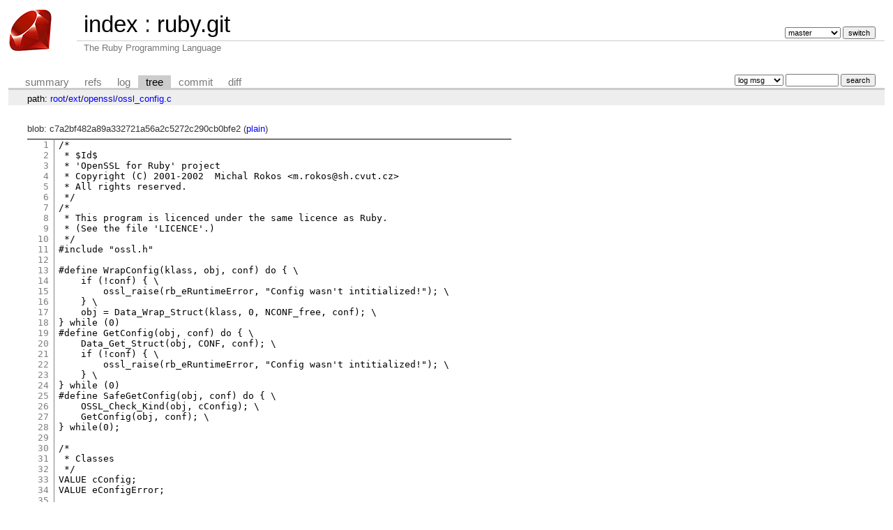

--- FILE ---
content_type: text/html; charset=UTF-8
request_url: https://git.ruby-lang.org/ruby.git/tree/ext/openssl/ossl_config.c?id=977267c2e0218d6b182807ddf9b7c1d929c40bed
body_size: 8008
content:
<!DOCTYPE html>
<html lang='en'>
<head>
<title>ossl_config.c « openssl « ext - ruby.git - The Ruby Programming Language</title>
<meta name='generator' content='cgit v1.2.3'/>
<meta name='robots' content='index, nofollow'/>
<link rel='stylesheet' type='text/css' href='/cgit-css/cgit.css'/>
<link rel='shortcut icon' href='/favicon.ico'/>
<link rel='alternate' title='Atom feed' href='https://git.ruby-lang.org/ruby.git/atom/ext/openssl/ossl_config.c?h=master' type='application/atom+xml'/>
</head>
<body>
<div id='cgit'><table id='header'>
<tr>
<td class='logo' rowspan='2'><a href='/'><img src='/cgit-css/ruby.png' alt='cgit logo'/></a></td>
<td class='main'><a href='/'>index</a> : <a title='ruby.git' href='/ruby.git/'>ruby.git</a></td><td class='form'><form method='get'>
<input type='hidden' name='id' value='977267c2e0218d6b182807ddf9b7c1d929c40bed'/><select name='h' onchange='this.form.submit();'>
<option value='master' selected='selected'>master</option>
<option value='ruby_1_3'>ruby_1_3</option>
<option value='ruby_1_4'>ruby_1_4</option>
<option value='ruby_1_6'>ruby_1_6</option>
<option value='ruby_1_8'>ruby_1_8</option>
<option value='ruby_1_8_5'>ruby_1_8_5</option>
<option value='ruby_1_8_6'>ruby_1_8_6</option>
<option value='ruby_1_8_7'>ruby_1_8_7</option>
<option value='ruby_1_9_1'>ruby_1_9_1</option>
<option value='ruby_1_9_2'>ruby_1_9_2</option>
<option value='ruby_1_9_3'>ruby_1_9_3</option>
<option value='ruby_2_0_0'>ruby_2_0_0</option>
<option value='ruby_2_1'>ruby_2_1</option>
<option value='ruby_2_2'>ruby_2_2</option>
<option value='ruby_2_3'>ruby_2_3</option>
<option value='ruby_2_4'>ruby_2_4</option>
<option value='ruby_2_5'>ruby_2_5</option>
<option value='ruby_2_6'>ruby_2_6</option>
<option value='ruby_2_7'>ruby_2_7</option>
<option value='ruby_3_0'>ruby_3_0</option>
<option value='ruby_3_1'>ruby_3_1</option>
<option value='ruby_3_2'>ruby_3_2</option>
<option value='ruby_3_3'>ruby_3_3</option>
<option value='ruby_3_4'>ruby_3_4</option>
<option value='ruby_4_0'>ruby_4_0</option>
<option value='v1_0r'>v1_0r</option>
<option value='v1_1dev'>v1_1dev</option>
<option value='v1_1r'>v1_1r</option>
</select> <input type='submit' value='switch'/></form></td></tr>
<tr><td class='sub'>The Ruby Programming Language</td><td class='sub right'></td></tr></table>
<table class='tabs'><tr><td>
<a href='/ruby.git/'>summary</a><a href='/ruby.git/refs/?id=977267c2e0218d6b182807ddf9b7c1d929c40bed'>refs</a><a href='/ruby.git/log/ext/openssl/ossl_config.c'>log</a><a class='active' href='/ruby.git/tree/ext/openssl/ossl_config.c?id=977267c2e0218d6b182807ddf9b7c1d929c40bed'>tree</a><a href='/ruby.git/commit/ext/openssl/ossl_config.c?id=977267c2e0218d6b182807ddf9b7c1d929c40bed'>commit</a><a href='/ruby.git/diff/ext/openssl/ossl_config.c?id=977267c2e0218d6b182807ddf9b7c1d929c40bed'>diff</a></td><td class='form'><form class='right' method='get' action='/ruby.git/log/ext/openssl/ossl_config.c'>
<input type='hidden' name='id' value='977267c2e0218d6b182807ddf9b7c1d929c40bed'/><select name='qt'>
<option value='grep'>log msg</option>
<option value='author'>author</option>
<option value='committer'>committer</option>
<option value='range'>range</option>
</select>
<input class='txt' type='search' size='10' name='q' value=''/>
<input type='submit' value='search'/>
</form>
</td></tr></table>
<div class='path'>path: <a href='/ruby.git/tree/?id=977267c2e0218d6b182807ddf9b7c1d929c40bed'>root</a>/<a href='/ruby.git/tree/ext?id=977267c2e0218d6b182807ddf9b7c1d929c40bed'>ext</a>/<a href='/ruby.git/tree/ext/openssl?id=977267c2e0218d6b182807ddf9b7c1d929c40bed'>openssl</a>/<a href='/ruby.git/tree/ext/openssl/ossl_config.c?id=977267c2e0218d6b182807ddf9b7c1d929c40bed'>ossl_config.c</a></div><div class='content'>blob: c7a2bf482a89a332721a56a2c5272c290cb0bfe2 (<a href='/ruby.git/plain/ext/openssl/ossl_config.c?id=977267c2e0218d6b182807ddf9b7c1d929c40bed'>plain</a>)
<table summary='blob content' class='blob'>
<tr><td class='linenumbers'><pre><a id='n1' href='#n1'>1</a>
<a id='n2' href='#n2'>2</a>
<a id='n3' href='#n3'>3</a>
<a id='n4' href='#n4'>4</a>
<a id='n5' href='#n5'>5</a>
<a id='n6' href='#n6'>6</a>
<a id='n7' href='#n7'>7</a>
<a id='n8' href='#n8'>8</a>
<a id='n9' href='#n9'>9</a>
<a id='n10' href='#n10'>10</a>
<a id='n11' href='#n11'>11</a>
<a id='n12' href='#n12'>12</a>
<a id='n13' href='#n13'>13</a>
<a id='n14' href='#n14'>14</a>
<a id='n15' href='#n15'>15</a>
<a id='n16' href='#n16'>16</a>
<a id='n17' href='#n17'>17</a>
<a id='n18' href='#n18'>18</a>
<a id='n19' href='#n19'>19</a>
<a id='n20' href='#n20'>20</a>
<a id='n21' href='#n21'>21</a>
<a id='n22' href='#n22'>22</a>
<a id='n23' href='#n23'>23</a>
<a id='n24' href='#n24'>24</a>
<a id='n25' href='#n25'>25</a>
<a id='n26' href='#n26'>26</a>
<a id='n27' href='#n27'>27</a>
<a id='n28' href='#n28'>28</a>
<a id='n29' href='#n29'>29</a>
<a id='n30' href='#n30'>30</a>
<a id='n31' href='#n31'>31</a>
<a id='n32' href='#n32'>32</a>
<a id='n33' href='#n33'>33</a>
<a id='n34' href='#n34'>34</a>
<a id='n35' href='#n35'>35</a>
<a id='n36' href='#n36'>36</a>
<a id='n37' href='#n37'>37</a>
<a id='n38' href='#n38'>38</a>
<a id='n39' href='#n39'>39</a>
<a id='n40' href='#n40'>40</a>
<a id='n41' href='#n41'>41</a>
<a id='n42' href='#n42'>42</a>
<a id='n43' href='#n43'>43</a>
<a id='n44' href='#n44'>44</a>
<a id='n45' href='#n45'>45</a>
<a id='n46' href='#n46'>46</a>
<a id='n47' href='#n47'>47</a>
<a id='n48' href='#n48'>48</a>
<a id='n49' href='#n49'>49</a>
<a id='n50' href='#n50'>50</a>
<a id='n51' href='#n51'>51</a>
<a id='n52' href='#n52'>52</a>
<a id='n53' href='#n53'>53</a>
<a id='n54' href='#n54'>54</a>
<a id='n55' href='#n55'>55</a>
<a id='n56' href='#n56'>56</a>
<a id='n57' href='#n57'>57</a>
<a id='n58' href='#n58'>58</a>
<a id='n59' href='#n59'>59</a>
<a id='n60' href='#n60'>60</a>
<a id='n61' href='#n61'>61</a>
<a id='n62' href='#n62'>62</a>
<a id='n63' href='#n63'>63</a>
<a id='n64' href='#n64'>64</a>
<a id='n65' href='#n65'>65</a>
<a id='n66' href='#n66'>66</a>
<a id='n67' href='#n67'>67</a>
<a id='n68' href='#n68'>68</a>
<a id='n69' href='#n69'>69</a>
<a id='n70' href='#n70'>70</a>
<a id='n71' href='#n71'>71</a>
<a id='n72' href='#n72'>72</a>
<a id='n73' href='#n73'>73</a>
<a id='n74' href='#n74'>74</a>
<a id='n75' href='#n75'>75</a>
<a id='n76' href='#n76'>76</a>
<a id='n77' href='#n77'>77</a>
<a id='n78' href='#n78'>78</a>
<a id='n79' href='#n79'>79</a>
<a id='n80' href='#n80'>80</a>
<a id='n81' href='#n81'>81</a>
<a id='n82' href='#n82'>82</a>
<a id='n83' href='#n83'>83</a>
<a id='n84' href='#n84'>84</a>
<a id='n85' href='#n85'>85</a>
<a id='n86' href='#n86'>86</a>
<a id='n87' href='#n87'>87</a>
<a id='n88' href='#n88'>88</a>
<a id='n89' href='#n89'>89</a>
<a id='n90' href='#n90'>90</a>
<a id='n91' href='#n91'>91</a>
<a id='n92' href='#n92'>92</a>
<a id='n93' href='#n93'>93</a>
<a id='n94' href='#n94'>94</a>
<a id='n95' href='#n95'>95</a>
<a id='n96' href='#n96'>96</a>
<a id='n97' href='#n97'>97</a>
<a id='n98' href='#n98'>98</a>
<a id='n99' href='#n99'>99</a>
<a id='n100' href='#n100'>100</a>
<a id='n101' href='#n101'>101</a>
<a id='n102' href='#n102'>102</a>
<a id='n103' href='#n103'>103</a>
<a id='n104' href='#n104'>104</a>
<a id='n105' href='#n105'>105</a>
<a id='n106' href='#n106'>106</a>
<a id='n107' href='#n107'>107</a>
<a id='n108' href='#n108'>108</a>
<a id='n109' href='#n109'>109</a>
<a id='n110' href='#n110'>110</a>
<a id='n111' href='#n111'>111</a>
<a id='n112' href='#n112'>112</a>
<a id='n113' href='#n113'>113</a>
<a id='n114' href='#n114'>114</a>
<a id='n115' href='#n115'>115</a>
<a id='n116' href='#n116'>116</a>
<a id='n117' href='#n117'>117</a>
<a id='n118' href='#n118'>118</a>
<a id='n119' href='#n119'>119</a>
<a id='n120' href='#n120'>120</a>
<a id='n121' href='#n121'>121</a>
<a id='n122' href='#n122'>122</a>
<a id='n123' href='#n123'>123</a>
<a id='n124' href='#n124'>124</a>
<a id='n125' href='#n125'>125</a>
<a id='n126' href='#n126'>126</a>
<a id='n127' href='#n127'>127</a>
<a id='n128' href='#n128'>128</a>
<a id='n129' href='#n129'>129</a>
<a id='n130' href='#n130'>130</a>
<a id='n131' href='#n131'>131</a>
<a id='n132' href='#n132'>132</a>
<a id='n133' href='#n133'>133</a>
<a id='n134' href='#n134'>134</a>
<a id='n135' href='#n135'>135</a>
<a id='n136' href='#n136'>136</a>
<a id='n137' href='#n137'>137</a>
<a id='n138' href='#n138'>138</a>
<a id='n139' href='#n139'>139</a>
<a id='n140' href='#n140'>140</a>
<a id='n141' href='#n141'>141</a>
<a id='n142' href='#n142'>142</a>
<a id='n143' href='#n143'>143</a>
<a id='n144' href='#n144'>144</a>
<a id='n145' href='#n145'>145</a>
<a id='n146' href='#n146'>146</a>
<a id='n147' href='#n147'>147</a>
<a id='n148' href='#n148'>148</a>
<a id='n149' href='#n149'>149</a>
<a id='n150' href='#n150'>150</a>
<a id='n151' href='#n151'>151</a>
<a id='n152' href='#n152'>152</a>
<a id='n153' href='#n153'>153</a>
<a id='n154' href='#n154'>154</a>
<a id='n155' href='#n155'>155</a>
<a id='n156' href='#n156'>156</a>
<a id='n157' href='#n157'>157</a>
<a id='n158' href='#n158'>158</a>
<a id='n159' href='#n159'>159</a>
<a id='n160' href='#n160'>160</a>
<a id='n161' href='#n161'>161</a>
<a id='n162' href='#n162'>162</a>
<a id='n163' href='#n163'>163</a>
<a id='n164' href='#n164'>164</a>
<a id='n165' href='#n165'>165</a>
<a id='n166' href='#n166'>166</a>
<a id='n167' href='#n167'>167</a>
<a id='n168' href='#n168'>168</a>
<a id='n169' href='#n169'>169</a>
<a id='n170' href='#n170'>170</a>
<a id='n171' href='#n171'>171</a>
<a id='n172' href='#n172'>172</a>
<a id='n173' href='#n173'>173</a>
<a id='n174' href='#n174'>174</a>
<a id='n175' href='#n175'>175</a>
<a id='n176' href='#n176'>176</a>
<a id='n177' href='#n177'>177</a>
<a id='n178' href='#n178'>178</a>
<a id='n179' href='#n179'>179</a>
<a id='n180' href='#n180'>180</a>
<a id='n181' href='#n181'>181</a>
<a id='n182' href='#n182'>182</a>
<a id='n183' href='#n183'>183</a>
<a id='n184' href='#n184'>184</a>
<a id='n185' href='#n185'>185</a>
<a id='n186' href='#n186'>186</a>
<a id='n187' href='#n187'>187</a>
<a id='n188' href='#n188'>188</a>
<a id='n189' href='#n189'>189</a>
<a id='n190' href='#n190'>190</a>
<a id='n191' href='#n191'>191</a>
<a id='n192' href='#n192'>192</a>
<a id='n193' href='#n193'>193</a>
<a id='n194' href='#n194'>194</a>
<a id='n195' href='#n195'>195</a>
<a id='n196' href='#n196'>196</a>
<a id='n197' href='#n197'>197</a>
<a id='n198' href='#n198'>198</a>
<a id='n199' href='#n199'>199</a>
<a id='n200' href='#n200'>200</a>
<a id='n201' href='#n201'>201</a>
<a id='n202' href='#n202'>202</a>
<a id='n203' href='#n203'>203</a>
<a id='n204' href='#n204'>204</a>
<a id='n205' href='#n205'>205</a>
<a id='n206' href='#n206'>206</a>
<a id='n207' href='#n207'>207</a>
<a id='n208' href='#n208'>208</a>
<a id='n209' href='#n209'>209</a>
<a id='n210' href='#n210'>210</a>
<a id='n211' href='#n211'>211</a>
<a id='n212' href='#n212'>212</a>
<a id='n213' href='#n213'>213</a>
<a id='n214' href='#n214'>214</a>
<a id='n215' href='#n215'>215</a>
<a id='n216' href='#n216'>216</a>
<a id='n217' href='#n217'>217</a>
<a id='n218' href='#n218'>218</a>
<a id='n219' href='#n219'>219</a>
<a id='n220' href='#n220'>220</a>
<a id='n221' href='#n221'>221</a>
<a id='n222' href='#n222'>222</a>
<a id='n223' href='#n223'>223</a>
<a id='n224' href='#n224'>224</a>
<a id='n225' href='#n225'>225</a>
<a id='n226' href='#n226'>226</a>
<a id='n227' href='#n227'>227</a>
<a id='n228' href='#n228'>228</a>
<a id='n229' href='#n229'>229</a>
<a id='n230' href='#n230'>230</a>
<a id='n231' href='#n231'>231</a>
<a id='n232' href='#n232'>232</a>
<a id='n233' href='#n233'>233</a>
<a id='n234' href='#n234'>234</a>
<a id='n235' href='#n235'>235</a>
<a id='n236' href='#n236'>236</a>
<a id='n237' href='#n237'>237</a>
<a id='n238' href='#n238'>238</a>
<a id='n239' href='#n239'>239</a>
<a id='n240' href='#n240'>240</a>
<a id='n241' href='#n241'>241</a>
<a id='n242' href='#n242'>242</a>
<a id='n243' href='#n243'>243</a>
<a id='n244' href='#n244'>244</a>
<a id='n245' href='#n245'>245</a>
<a id='n246' href='#n246'>246</a>
<a id='n247' href='#n247'>247</a>
<a id='n248' href='#n248'>248</a>
<a id='n249' href='#n249'>249</a>
<a id='n250' href='#n250'>250</a>
<a id='n251' href='#n251'>251</a>
<a id='n252' href='#n252'>252</a>
<a id='n253' href='#n253'>253</a>
<a id='n254' href='#n254'>254</a>
<a id='n255' href='#n255'>255</a>
<a id='n256' href='#n256'>256</a>
<a id='n257' href='#n257'>257</a>
<a id='n258' href='#n258'>258</a>
<a id='n259' href='#n259'>259</a>
<a id='n260' href='#n260'>260</a>
<a id='n261' href='#n261'>261</a>
<a id='n262' href='#n262'>262</a>
<a id='n263' href='#n263'>263</a>
<a id='n264' href='#n264'>264</a>
<a id='n265' href='#n265'>265</a>
<a id='n266' href='#n266'>266</a>
<a id='n267' href='#n267'>267</a>
<a id='n268' href='#n268'>268</a>
<a id='n269' href='#n269'>269</a>
<a id='n270' href='#n270'>270</a>
<a id='n271' href='#n271'>271</a>
<a id='n272' href='#n272'>272</a>
<a id='n273' href='#n273'>273</a>
<a id='n274' href='#n274'>274</a>
<a id='n275' href='#n275'>275</a>
<a id='n276' href='#n276'>276</a>
<a id='n277' href='#n277'>277</a>
<a id='n278' href='#n278'>278</a>
<a id='n279' href='#n279'>279</a>
<a id='n280' href='#n280'>280</a>
<a id='n281' href='#n281'>281</a>
<a id='n282' href='#n282'>282</a>
<a id='n283' href='#n283'>283</a>
<a id='n284' href='#n284'>284</a>
<a id='n285' href='#n285'>285</a>
<a id='n286' href='#n286'>286</a>
<a id='n287' href='#n287'>287</a>
<a id='n288' href='#n288'>288</a>
<a id='n289' href='#n289'>289</a>
<a id='n290' href='#n290'>290</a>
<a id='n291' href='#n291'>291</a>
<a id='n292' href='#n292'>292</a>
<a id='n293' href='#n293'>293</a>
<a id='n294' href='#n294'>294</a>
<a id='n295' href='#n295'>295</a>
<a id='n296' href='#n296'>296</a>
<a id='n297' href='#n297'>297</a>
<a id='n298' href='#n298'>298</a>
<a id='n299' href='#n299'>299</a>
<a id='n300' href='#n300'>300</a>
<a id='n301' href='#n301'>301</a>
<a id='n302' href='#n302'>302</a>
<a id='n303' href='#n303'>303</a>
<a id='n304' href='#n304'>304</a>
<a id='n305' href='#n305'>305</a>
<a id='n306' href='#n306'>306</a>
<a id='n307' href='#n307'>307</a>
<a id='n308' href='#n308'>308</a>
<a id='n309' href='#n309'>309</a>
<a id='n310' href='#n310'>310</a>
<a id='n311' href='#n311'>311</a>
<a id='n312' href='#n312'>312</a>
<a id='n313' href='#n313'>313</a>
<a id='n314' href='#n314'>314</a>
<a id='n315' href='#n315'>315</a>
<a id='n316' href='#n316'>316</a>
<a id='n317' href='#n317'>317</a>
<a id='n318' href='#n318'>318</a>
<a id='n319' href='#n319'>319</a>
<a id='n320' href='#n320'>320</a>
<a id='n321' href='#n321'>321</a>
<a id='n322' href='#n322'>322</a>
<a id='n323' href='#n323'>323</a>
<a id='n324' href='#n324'>324</a>
<a id='n325' href='#n325'>325</a>
<a id='n326' href='#n326'>326</a>
<a id='n327' href='#n327'>327</a>
<a id='n328' href='#n328'>328</a>
<a id='n329' href='#n329'>329</a>
<a id='n330' href='#n330'>330</a>
<a id='n331' href='#n331'>331</a>
<a id='n332' href='#n332'>332</a>
<a id='n333' href='#n333'>333</a>
<a id='n334' href='#n334'>334</a>
<a id='n335' href='#n335'>335</a>
<a id='n336' href='#n336'>336</a>
<a id='n337' href='#n337'>337</a>
<a id='n338' href='#n338'>338</a>
<a id='n339' href='#n339'>339</a>
<a id='n340' href='#n340'>340</a>
<a id='n341' href='#n341'>341</a>
<a id='n342' href='#n342'>342</a>
<a id='n343' href='#n343'>343</a>
<a id='n344' href='#n344'>344</a>
<a id='n345' href='#n345'>345</a>
<a id='n346' href='#n346'>346</a>
<a id='n347' href='#n347'>347</a>
<a id='n348' href='#n348'>348</a>
<a id='n349' href='#n349'>349</a>
<a id='n350' href='#n350'>350</a>
<a id='n351' href='#n351'>351</a>
<a id='n352' href='#n352'>352</a>
<a id='n353' href='#n353'>353</a>
<a id='n354' href='#n354'>354</a>
<a id='n355' href='#n355'>355</a>
<a id='n356' href='#n356'>356</a>
<a id='n357' href='#n357'>357</a>
<a id='n358' href='#n358'>358</a>
<a id='n359' href='#n359'>359</a>
<a id='n360' href='#n360'>360</a>
<a id='n361' href='#n361'>361</a>
<a id='n362' href='#n362'>362</a>
<a id='n363' href='#n363'>363</a>
<a id='n364' href='#n364'>364</a>
<a id='n365' href='#n365'>365</a>
<a id='n366' href='#n366'>366</a>
<a id='n367' href='#n367'>367</a>
<a id='n368' href='#n368'>368</a>
<a id='n369' href='#n369'>369</a>
<a id='n370' href='#n370'>370</a>
<a id='n371' href='#n371'>371</a>
<a id='n372' href='#n372'>372</a>
<a id='n373' href='#n373'>373</a>
<a id='n374' href='#n374'>374</a>
<a id='n375' href='#n375'>375</a>
<a id='n376' href='#n376'>376</a>
<a id='n377' href='#n377'>377</a>
<a id='n378' href='#n378'>378</a>
<a id='n379' href='#n379'>379</a>
<a id='n380' href='#n380'>380</a>
<a id='n381' href='#n381'>381</a>
<a id='n382' href='#n382'>382</a>
<a id='n383' href='#n383'>383</a>
<a id='n384' href='#n384'>384</a>
<a id='n385' href='#n385'>385</a>
<a id='n386' href='#n386'>386</a>
<a id='n387' href='#n387'>387</a>
<a id='n388' href='#n388'>388</a>
<a id='n389' href='#n389'>389</a>
<a id='n390' href='#n390'>390</a>
<a id='n391' href='#n391'>391</a>
<a id='n392' href='#n392'>392</a>
<a id='n393' href='#n393'>393</a>
<a id='n394' href='#n394'>394</a>
<a id='n395' href='#n395'>395</a>
<a id='n396' href='#n396'>396</a>
<a id='n397' href='#n397'>397</a>
<a id='n398' href='#n398'>398</a>
<a id='n399' href='#n399'>399</a>
<a id='n400' href='#n400'>400</a>
<a id='n401' href='#n401'>401</a>
<a id='n402' href='#n402'>402</a>
<a id='n403' href='#n403'>403</a>
<a id='n404' href='#n404'>404</a>
<a id='n405' href='#n405'>405</a>
<a id='n406' href='#n406'>406</a>
<a id='n407' href='#n407'>407</a>
<a id='n408' href='#n408'>408</a>
<a id='n409' href='#n409'>409</a>
<a id='n410' href='#n410'>410</a>
<a id='n411' href='#n411'>411</a>
<a id='n412' href='#n412'>412</a>
<a id='n413' href='#n413'>413</a>
<a id='n414' href='#n414'>414</a>
<a id='n415' href='#n415'>415</a>
<a id='n416' href='#n416'>416</a>
<a id='n417' href='#n417'>417</a>
<a id='n418' href='#n418'>418</a>
<a id='n419' href='#n419'>419</a>
<a id='n420' href='#n420'>420</a>
<a id='n421' href='#n421'>421</a>
<a id='n422' href='#n422'>422</a>
<a id='n423' href='#n423'>423</a>
<a id='n424' href='#n424'>424</a>
<a id='n425' href='#n425'>425</a>
<a id='n426' href='#n426'>426</a>
<a id='n427' href='#n427'>427</a>
<a id='n428' href='#n428'>428</a>
<a id='n429' href='#n429'>429</a>
<a id='n430' href='#n430'>430</a>
<a id='n431' href='#n431'>431</a>
<a id='n432' href='#n432'>432</a>
<a id='n433' href='#n433'>433</a>
<a id='n434' href='#n434'>434</a>
<a id='n435' href='#n435'>435</a>
<a id='n436' href='#n436'>436</a>
<a id='n437' href='#n437'>437</a>
<a id='n438' href='#n438'>438</a>
<a id='n439' href='#n439'>439</a>
<a id='n440' href='#n440'>440</a>
<a id='n441' href='#n441'>441</a>
<a id='n442' href='#n442'>442</a>
<a id='n443' href='#n443'>443</a>
<a id='n444' href='#n444'>444</a>
<a id='n445' href='#n445'>445</a>
<a id='n446' href='#n446'>446</a>
<a id='n447' href='#n447'>447</a>
<a id='n448' href='#n448'>448</a>
<a id='n449' href='#n449'>449</a>
<a id='n450' href='#n450'>450</a>
<a id='n451' href='#n451'>451</a>
<a id='n452' href='#n452'>452</a>
<a id='n453' href='#n453'>453</a>
<a id='n454' href='#n454'>454</a>
<a id='n455' href='#n455'>455</a>
<a id='n456' href='#n456'>456</a>
<a id='n457' href='#n457'>457</a>
<a id='n458' href='#n458'>458</a>
<a id='n459' href='#n459'>459</a>
<a id='n460' href='#n460'>460</a>
<a id='n461' href='#n461'>461</a>
<a id='n462' href='#n462'>462</a>
<a id='n463' href='#n463'>463</a>
<a id='n464' href='#n464'>464</a>
<a id='n465' href='#n465'>465</a>
<a id='n466' href='#n466'>466</a>
<a id='n467' href='#n467'>467</a>
<a id='n468' href='#n468'>468</a>
<a id='n469' href='#n469'>469</a>
<a id='n470' href='#n470'>470</a>
<a id='n471' href='#n471'>471</a>
<a id='n472' href='#n472'>472</a>
<a id='n473' href='#n473'>473</a>
<a id='n474' href='#n474'>474</a>
<a id='n475' href='#n475'>475</a>
<a id='n476' href='#n476'>476</a>
<a id='n477' href='#n477'>477</a>
<a id='n478' href='#n478'>478</a>
<a id='n479' href='#n479'>479</a>
<a id='n480' href='#n480'>480</a>
<a id='n481' href='#n481'>481</a>
<a id='n482' href='#n482'>482</a>
<a id='n483' href='#n483'>483</a>
<a id='n484' href='#n484'>484</a>
<a id='n485' href='#n485'>485</a>
<a id='n486' href='#n486'>486</a>
<a id='n487' href='#n487'>487</a>
</pre></td>
<td class='lines'><pre><code>/*
 * $Id$
 * 'OpenSSL for Ruby' project
 * Copyright (C) 2001-2002  Michal Rokos &lt;m.rokos@sh.cvut.cz&gt;
 * All rights reserved.
 */
/*
 * This program is licenced under the same licence as Ruby.
 * (See the file 'LICENCE'.)
 */
#include "ossl.h"

#define WrapConfig(klass, obj, conf) do { \
    if (!conf) { \
	ossl_raise(rb_eRuntimeError, "Config wasn't intitialized!"); \
    } \
    obj = Data_Wrap_Struct(klass, 0, NCONF_free, conf); \
} while (0)
#define GetConfig(obj, conf) do { \
    Data_Get_Struct(obj, CONF, conf); \
    if (!conf) { \
	ossl_raise(rb_eRuntimeError, "Config wasn't intitialized!"); \
    } \
} while (0)
#define SafeGetConfig(obj, conf) do { \
    OSSL_Check_Kind(obj, cConfig); \
    GetConfig(obj, conf); \
} while(0);

/*
 * Classes
 */
VALUE cConfig;
VALUE eConfigError;

/*
 * Public
 */

static CONF *parse_config(VALUE, CONF*);

CONF *
GetConfigPtr(VALUE obj)
{
    CONF *conf;

    SafeGetConfig(obj, conf);

    return conf;
}

CONF *
DupConfigPtr(VALUE obj)
{
    VALUE str;

    OSSL_Check_Kind(obj, cConfig);
    str = rb_funcall(obj, rb_intern("to_s"), 0);

    return parse_config(str, NULL);
}

/*
 * Private
 */
static CONF *
parse_config(VALUE str, CONF *dst)
{
    CONF *conf;
    BIO *bio;
    long eline = -1;

    bio = ossl_obj2bio(str);
    conf = dst ? dst : NCONF_new(NULL);
    if(!conf){
	BIO_free(bio);
	ossl_raise(eConfigError, NULL);
    }
    if(!NCONF_load_bio(conf, bio, &amp;eline)){
	BIO_free(bio);
	if(!dst) NCONF_free(conf);
	if (eline &lt;= 0) ossl_raise(eConfigError, "wrong config format");
	else ossl_raise(eConfigError, "error in line %d", eline);
	ossl_raise(eConfigError, NULL);
    }
    BIO_free(bio);

    return conf;
}

static VALUE
ossl_config_s_parse(VALUE klass, VALUE str)
{
    CONF *conf;
    VALUE obj;

    conf = parse_config(str, NULL);
    WrapConfig(klass, obj, conf);

    return obj;
}

static VALUE
ossl_config_s_alloc(VALUE klass)
{
    CONF *conf;
    VALUE obj;

    if(!(conf = NCONF_new(NULL)))
	ossl_raise(eConfigError, NULL);
    WrapConfig(klass, obj, conf);

    return obj;
}

static VALUE
ossl_config_copy(VALUE self, VALUE other)
{
    VALUE str;
    CONF *conf;

    str = rb_funcall(self, rb_intern("to_s"), 0);
    GetConfig(other, conf);
    parse_config(str, conf);

    return self;
}

static VALUE
ossl_config_initialize(int argc, VALUE *argv, VALUE self)
{
    CONF *conf;
    long eline = -1;
    char *filename;
    VALUE path;

    rb_scan_args(argc, argv, "01", &amp;path);
    if(!NIL_P(path)){
	SafeStringValue(path);
        filename = StringValuePtr(path);
	GetConfig(self, conf);
	if (!NCONF_load(conf, filename, &amp;eline)){
	    if (eline &lt;= 0)
		ossl_raise(eConfigError, "wrong config file %s", filename);
	    else
		ossl_raise(eConfigError, "error in %s:%d", filename, eline);
        }
    }
#ifdef OSSL_NO_CONF_API
    else rb_raise(rb_eArgError, "wrong number of arguments (0 for 1)");
#else
    else {
	GetConfig(self, conf);
	_CONF_new_data(conf);
    }
#endif

    return self;
}

static VALUE
ossl_config_add_value(VALUE self, VALUE section, VALUE name, VALUE value)
{
#ifdef OSSL_NO_CONF_API
    rb_notimplement();
#else
    CONF *conf;
    CONF_VALUE *sv, *cv;

    StringValue(section);
    StringValue(name);
    StringValue(value);
    GetConfig(self, conf);
    if(!(sv = _CONF_get_section(conf, RSTRING_PTR(section)))){
	if(!(sv = _CONF_new_section(conf, RSTRING_PTR(section)))){
	    ossl_raise(eConfigError, NULL);
	}
    }
    if(!(cv = OPENSSL_malloc(sizeof(CONF_VALUE)))){
	ossl_raise(eConfigError, NULL);
    }
    cv-&gt;name = BUF_strdup(RSTRING_PTR(name));
    cv-&gt;value = BUF_strdup(RSTRING_PTR(value));
    if(!cv-&gt;name || !cv-&gt;value || !_CONF_add_string(conf, sv, cv)){
	OPENSSL_free(cv-&gt;name);
	OPENSSL_free(cv-&gt;value);
	OPENSSL_free(cv);
	ossl_raise(eConfigError, "_CONF_add_string failure");
    }

    return value;
#endif
}

static void
rb_ossl_config_modify_check(VALUE config)
{
    if (OBJ_FROZEN(config)) rb_error_frozen("OpenSSL::Config");
    if (!OBJ_UNTRUSTED(config) &amp;&amp; rb_safe_level() &gt;= 4)
	rb_raise(rb_eSecurityError, "Insecure: can't modify OpenSSL config");
}

#if !defined(OSSL_NO_CONF_API)
static VALUE
ossl_config_add_value_m(VALUE self, VALUE section, VALUE name, VALUE value)
{
    rb_ossl_config_modify_check(self);
    return ossl_config_add_value(self, section, name, value);
}
#else
#define ossl_config_add_value_m rb_f_notimplement
#endif

static VALUE
ossl_config_get_value(VALUE self, VALUE section, VALUE name)
{
    CONF *conf;
    char *str;

    StringValue(section);
    StringValue(name);
    GetConfig(self, conf);
    str = NCONF_get_string(conf, RSTRING_PTR(section), RSTRING_PTR(name));
    if(!str){
	ERR_clear_error();
	return Qnil;
    }

    return rb_str_new2(str);
}

static VALUE
ossl_config_get_value_old(int argc, VALUE *argv, VALUE self)
{
    VALUE section, name;

    rb_scan_args(argc, argv, "11", &amp;section, &amp;name);

    /* support conf.value(nil, "HOME") -&gt; conf.get_value("", "HOME") */
    if (NIL_P(section)) section = rb_str_new2("");
    /* support conf.value("HOME") -&gt; conf.get_value("", "HOME") */
    if (NIL_P(name)) {
	name = section;
	section = rb_str_new2("");
    }
    /* NOTE: Don't care about conf.get_value(nil, nil) */
    rb_warn("Config#value is deprecated; use Config#get_value");
    return ossl_config_get_value(self, section, name);
}

static VALUE
set_conf_section_i(VALUE i, VALUE *arg)
{
    VALUE name, value;

    Check_Type(i, T_ARRAY);
    name = rb_ary_entry(i, 0);
    value = rb_ary_entry(i, 1);
    ossl_config_add_value(arg[0], arg[1], name, value);

    return Qnil;
}

static VALUE
ossl_config_set_section(VALUE self, VALUE section, VALUE hash)
{
    VALUE arg[2];

    rb_ossl_config_modify_check(self);
    arg[0] = self;
    arg[1] = section;
    rb_block_call(hash, rb_intern("each"), 0, 0, set_conf_section_i, (VALUE)arg);
    return hash;
}

/*
 * Get all numbers as strings - use str.to_i to convert
 * long number = CONF_get_number(confp-&gt;config, sect, StringValuePtr(item));
 */
static VALUE
ossl_config_get_section(VALUE self, VALUE section)
{
    CONF *conf;
    STACK_OF(CONF_VALUE) *sk;
    CONF_VALUE *entry;
    int i, entries;
    VALUE hash;

    hash = rb_hash_new();
    StringValue(section);
    GetConfig(self, conf);
    if (!(sk = NCONF_get_section(conf, StringValuePtr(section)))) {
	ERR_clear_error();
	return hash;
    }
    if ((entries = sk_CONF_VALUE_num(sk)) &lt; 0) {
	OSSL_Debug("# of items in section is &lt; 0?!?");
	return hash;
    }
    for (i=0; i&lt;entries; i++) {
	entry = sk_CONF_VALUE_value(sk, i);		
	rb_hash_aset(hash, rb_str_new2(entry-&gt;name), rb_str_new2(entry-&gt;value));
    }

    return hash;
}

static VALUE
ossl_config_get_section_old(VALUE self, VALUE section)
{
    rb_warn("Config#section is deprecated; use Config#[]");
    return ossl_config_get_section(self, section);
}

#ifdef IMPLEMENT_LHASH_DOALL_ARG_FN
static void
get_conf_section(CONF_VALUE *cv, VALUE ary)
{
    if(cv-&gt;name) return;
    rb_ary_push(ary, rb_str_new2(cv-&gt;section));
}

static IMPLEMENT_LHASH_DOALL_ARG_FN(get_conf_section, CONF_VALUE*, VALUE)

static VALUE
ossl_config_get_sections(VALUE self)
{
    CONF *conf;
    VALUE ary;

    GetConfig(self, conf);
    ary = rb_ary_new();
    lh_doall_arg(conf-&gt;data, LHASH_DOALL_ARG_FN(get_conf_section), (void*)ary);

    return ary;
}

static void
dump_conf_value(CONF_VALUE *cv, VALUE str)
{
    STACK_OF(CONF_VALUE) *sk;
    CONF_VALUE *v;
    int i, num;

    if (cv-&gt;name) return;
    sk = (STACK_OF(CONF_VALUE)*)cv-&gt;value;
    num = sk_CONF_VALUE_num(sk);
    rb_str_cat2(str, "[ ");
    rb_str_cat2(str, cv-&gt;section);
    rb_str_cat2(str, " ]\n");
    for(i = 0; i &lt; num; i++){
	v = sk_CONF_VALUE_value(sk, i);
	rb_str_cat2(str, v-&gt;name ? v-&gt;name : "None");
	rb_str_cat2(str, "=");
	rb_str_cat2(str, v-&gt;value ? v-&gt;value : "None");
	rb_str_cat2(str, "\n");
    }
    rb_str_cat2(str, "\n");
}

static IMPLEMENT_LHASH_DOALL_ARG_FN(dump_conf_value, CONF_VALUE*, VALUE)

static VALUE
dump_conf(CONF *conf)
{
    VALUE str;

    str = rb_str_new(0, 0);
    lh_doall_arg(conf-&gt;data, LHASH_DOALL_ARG_FN(dump_conf_value), (void*)str);

    return str;
}

static VALUE
ossl_config_to_s(VALUE self)
{
    CONF *conf;

    GetConfig(self, conf);

    return dump_conf(conf);
}

static void
each_conf_value(CONF_VALUE *cv, void* dummy)
{
    STACK_OF(CONF_VALUE) *sk;
    CONF_VALUE *v;
    VALUE section, name, value, args;
    int i, num;

    if (cv-&gt;name) return;
    sk = (STACK_OF(CONF_VALUE)*)cv-&gt;value;
    num = sk_CONF_VALUE_num(sk);
    section = rb_str_new2(cv-&gt;section);
    for(i = 0; i &lt; num; i++){
	v = sk_CONF_VALUE_value(sk, i);
	name = v-&gt;name ? rb_str_new2(v-&gt;name) : Qnil;
	value = v-&gt;value ? rb_str_new2(v-&gt;value) : Qnil;
        args = rb_ary_new3(3, section, name, value);
	rb_yield(args);
    }
}

static IMPLEMENT_LHASH_DOALL_ARG_FN(each_conf_value, CONF_VALUE*, void*)

static VALUE
ossl_config_each(VALUE self)
{
    CONF *conf;

    RETURN_ENUMERATOR(self, 0, 0);

    GetConfig(self, conf);
    lh_doall_arg(conf-&gt;data, LHASH_DOALL_ARG_FN(each_conf_value), (void*)NULL);

    return self;
}
#else
static VALUE
ossl_config_get_sections(VALUE self)
{
    rb_warn("#sections don't work with %s", OPENSSL_VERSION_TEXT);
    return rb_ary_new();
}

static VALUE
ossl_config_to_s(VALUE self)
{
    rb_warn("#to_s don't work with %s", OPENSSL_VERSION_TEXT);
    return rb_str_new(0, 0);
}

static VALUE
ossl_config_each(VALUE self)
{
    rb_warn("#each don't work with %s", OPENSSL_VERSION_TEXT);
    return self;
}
#endif

static VALUE
ossl_config_inspect(VALUE self)
{
    VALUE str, ary = ossl_config_get_sections(self);
    const char *cname = rb_class2name(rb_obj_class(self));

    str = rb_str_new2("#&lt;");
    rb_str_cat2(str, cname);
    rb_str_cat2(str, " sections=");
    rb_str_append(str, rb_inspect(ary));
    rb_str_cat2(str, "&gt;");

    return str;
}

/*
 * INIT
 */
void
Init_ossl_config()
{
    char *default_config_file;
    eConfigError = rb_define_class_under(mOSSL, "ConfigError", eOSSLError);
    cConfig = rb_define_class_under(mOSSL, "Config", rb_cObject);

    default_config_file = CONF_get1_default_config_file();
    rb_define_const(cConfig, "DEFAULT_CONFIG_FILE",
		    rb_str_new2(default_config_file));
    OPENSSL_free(default_config_file);
    rb_include_module(cConfig, rb_mEnumerable);
    rb_define_singleton_method(cConfig, "parse", ossl_config_s_parse, 1);
    rb_define_alias(CLASS_OF(cConfig), "load", "new");
    rb_define_alloc_func(cConfig, ossl_config_s_alloc);
    rb_define_copy_func(cConfig, ossl_config_copy);
    rb_define_method(cConfig, "initialize", ossl_config_initialize, -1);
    rb_define_method(cConfig, "get_value", ossl_config_get_value, 2);
    rb_define_method(cConfig, "value", ossl_config_get_value_old, -1);
    rb_define_method(cConfig, "add_value", ossl_config_add_value_m, 3);
    rb_define_method(cConfig, "[]", ossl_config_get_section, 1);
    rb_define_method(cConfig, "section", ossl_config_get_section_old, 1);
    rb_define_method(cConfig, "[]=", ossl_config_set_section, 2);
    rb_define_method(cConfig, "sections", ossl_config_get_sections, 0);
    rb_define_method(cConfig, "to_s", ossl_config_to_s, 0);
    rb_define_method(cConfig, "each", ossl_config_each, 0);
    rb_define_method(cConfig, "inspect", ossl_config_inspect, 0);
}
</code></pre></td></tr></table>
</div> <!-- class=content -->
<div class='footer'>generated by <a href='https://git.zx2c4.com/cgit/about/'>cgit v1.2.3</a> (<a href='https://git-scm.com/'>git 2.25.1</a>) at 2026-01-23 00:24:26 +0000</div>
</div> <!-- id=cgit -->
</body>
</html>
